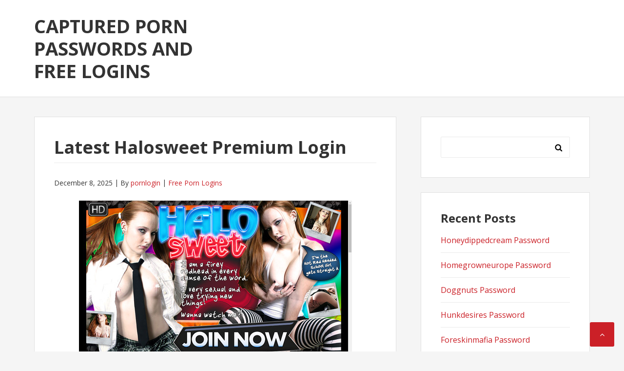

--- FILE ---
content_type: text/html; charset=UTF-8
request_url: https://capturedpasswords.com/latest-halosweet-premium-login/
body_size: 7538
content:
<!DOCTYPE html>
<html lang="en-US">
<head>
<meta charset="UTF-8">
<meta name="viewport" content="width=device-width, initial-scale=1">
<link rel="profile" href="https://gmpg.org/xfn/11">

<script type="application/ld+json">
	{"@context":"https://schema.org","@type":"BreadcrumbList","itemListElement":[{"@type":"ListItem","position":1,"name":"Free Porn Logins","item":"http://capturedpasswords.com/category/free-porn-logins/"},{"@type":"ListItem","position":2,"name":"Latest Halosweet Premium Login"}]}
	</script>
<title>Latest Halosweet Premium Login &#8211; Captured Porn Passwords and Free Logins</title>
<meta name='robots' content='max-image-preview:large' />
<link rel='dns-prefetch' href='//fonts.googleapis.com' />
<link rel='dns-prefetch' href='//s.w.org' />
<link rel="alternate" type="application/rss+xml" title="Captured Porn Passwords and Free Logins &raquo; Feed" href="https://capturedpasswords.com/feed/" />
<link rel="alternate" type="application/rss+xml" title="Captured Porn Passwords and Free Logins &raquo; Comments Feed" href="https://capturedpasswords.com/comments/feed/" />


<!-- Last Modified Schema is inserted by the WP Last Modified Info plugin v1.9.1 - https://wordpress.org/plugins/wp-last-modified-info/ -->
<script type="application/ld+json">{"@context":"https:\/\/schema.org\/","@type":"CreativeWork","dateModified":"2025-12-08T17:01:05-07:00","headline":"Latest Halosweet Premium Login","description":"To receive entire access into members area, copy this link http:\/\/www.halosweet.com\/?t=109651,1,108,0 and paste in a new window (necessarily in this form!). Then join with one of the following passwords and have fun unrestricted access to the lot updates. 8812731s:majoriua avocat:000126 macher:arbeiter dbmcomDB10:dbcom2010 lfc_canuck:mcdowell All of these passwords can be used by someone else so if none of them is now","mainEntityOfPage":{"@type":"WebPage","@id":"http:\/\/capturedpasswords.com\/latest-halosweet-premium-login\/"},"author":{"@type":"Person","name":"","url":"http:\/\/capturedpasswords.com\/author\/","description":""}}</script>

<script type="text/javascript">
window._wpemojiSettings = {"baseUrl":"https:\/\/s.w.org\/images\/core\/emoji\/14.0.0\/72x72\/","ext":".png","svgUrl":"https:\/\/s.w.org\/images\/core\/emoji\/14.0.0\/svg\/","svgExt":".svg","source":{"concatemoji":"http:\/\/capturedpasswords.com\/wp-includes\/js\/wp-emoji-release.min.js?ver=6.0"}};
/*! This file is auto-generated */
!function(e,a,t){var n,r,o,i=a.createElement("canvas"),p=i.getContext&&i.getContext("2d");function s(e,t){var a=String.fromCharCode,e=(p.clearRect(0,0,i.width,i.height),p.fillText(a.apply(this,e),0,0),i.toDataURL());return p.clearRect(0,0,i.width,i.height),p.fillText(a.apply(this,t),0,0),e===i.toDataURL()}function c(e){var t=a.createElement("script");t.src=e,t.defer=t.type="text/javascript",a.getElementsByTagName("head")[0].appendChild(t)}for(o=Array("flag","emoji"),t.supports={everything:!0,everythingExceptFlag:!0},r=0;r<o.length;r++)t.supports[o[r]]=function(e){if(!p||!p.fillText)return!1;switch(p.textBaseline="top",p.font="600 32px Arial",e){case"flag":return s([127987,65039,8205,9895,65039],[127987,65039,8203,9895,65039])?!1:!s([55356,56826,55356,56819],[55356,56826,8203,55356,56819])&&!s([55356,57332,56128,56423,56128,56418,56128,56421,56128,56430,56128,56423,56128,56447],[55356,57332,8203,56128,56423,8203,56128,56418,8203,56128,56421,8203,56128,56430,8203,56128,56423,8203,56128,56447]);case"emoji":return!s([129777,127995,8205,129778,127999],[129777,127995,8203,129778,127999])}return!1}(o[r]),t.supports.everything=t.supports.everything&&t.supports[o[r]],"flag"!==o[r]&&(t.supports.everythingExceptFlag=t.supports.everythingExceptFlag&&t.supports[o[r]]);t.supports.everythingExceptFlag=t.supports.everythingExceptFlag&&!t.supports.flag,t.DOMReady=!1,t.readyCallback=function(){t.DOMReady=!0},t.supports.everything||(n=function(){t.readyCallback()},a.addEventListener?(a.addEventListener("DOMContentLoaded",n,!1),e.addEventListener("load",n,!1)):(e.attachEvent("onload",n),a.attachEvent("onreadystatechange",function(){"complete"===a.readyState&&t.readyCallback()})),(e=t.source||{}).concatemoji?c(e.concatemoji):e.wpemoji&&e.twemoji&&(c(e.twemoji),c(e.wpemoji)))}(window,document,window._wpemojiSettings);
</script>
<style type="text/css">
img.wp-smiley,
img.emoji {
	display: inline !important;
	border: none !important;
	box-shadow: none !important;
	height: 1em !important;
	width: 1em !important;
	margin: 0 0.07em !important;
	vertical-align: -0.1em !important;
	background: none !important;
	padding: 0 !important;
}
</style>
	<link rel='stylesheet' id='wp-block-library-css' href="https://capturedpasswords.com/wp-includes/css/dist/block-library/style.min.css?ver=6.0" type='text/css' media='all' />
<style id='global-styles-inline-css' type='text/css'>
body{--wp--preset--color--black: #000000;--wp--preset--color--cyan-bluish-gray: #abb8c3;--wp--preset--color--white: #ffffff;--wp--preset--color--pale-pink: #f78da7;--wp--preset--color--vivid-red: #cf2e2e;--wp--preset--color--luminous-vivid-orange: #ff6900;--wp--preset--color--luminous-vivid-amber: #fcb900;--wp--preset--color--light-green-cyan: #7bdcb5;--wp--preset--color--vivid-green-cyan: #00d084;--wp--preset--color--pale-cyan-blue: #8ed1fc;--wp--preset--color--vivid-cyan-blue: #0693e3;--wp--preset--color--vivid-purple: #9b51e0;--wp--preset--gradient--vivid-cyan-blue-to-vivid-purple: linear-gradient(135deg,rgba(6,147,227,1) 0%,rgb(155,81,224) 100%);--wp--preset--gradient--light-green-cyan-to-vivid-green-cyan: linear-gradient(135deg,rgb(122,220,180) 0%,rgb(0,208,130) 100%);--wp--preset--gradient--luminous-vivid-amber-to-luminous-vivid-orange: linear-gradient(135deg,rgba(252,185,0,1) 0%,rgba(255,105,0,1) 100%);--wp--preset--gradient--luminous-vivid-orange-to-vivid-red: linear-gradient(135deg,rgba(255,105,0,1) 0%,rgb(207,46,46) 100%);--wp--preset--gradient--very-light-gray-to-cyan-bluish-gray: linear-gradient(135deg,rgb(238,238,238) 0%,rgb(169,184,195) 100%);--wp--preset--gradient--cool-to-warm-spectrum: linear-gradient(135deg,rgb(74,234,220) 0%,rgb(151,120,209) 20%,rgb(207,42,186) 40%,rgb(238,44,130) 60%,rgb(251,105,98) 80%,rgb(254,248,76) 100%);--wp--preset--gradient--blush-light-purple: linear-gradient(135deg,rgb(255,206,236) 0%,rgb(152,150,240) 100%);--wp--preset--gradient--blush-bordeaux: linear-gradient(135deg,rgb(254,205,165) 0%,rgb(254,45,45) 50%,rgb(107,0,62) 100%);--wp--preset--gradient--luminous-dusk: linear-gradient(135deg,rgb(255,203,112) 0%,rgb(199,81,192) 50%,rgb(65,88,208) 100%);--wp--preset--gradient--pale-ocean: linear-gradient(135deg,rgb(255,245,203) 0%,rgb(182,227,212) 50%,rgb(51,167,181) 100%);--wp--preset--gradient--electric-grass: linear-gradient(135deg,rgb(202,248,128) 0%,rgb(113,206,126) 100%);--wp--preset--gradient--midnight: linear-gradient(135deg,rgb(2,3,129) 0%,rgb(40,116,252) 100%);--wp--preset--duotone--dark-grayscale: url('#wp-duotone-dark-grayscale');--wp--preset--duotone--grayscale: url('#wp-duotone-grayscale');--wp--preset--duotone--purple-yellow: url('#wp-duotone-purple-yellow');--wp--preset--duotone--blue-red: url('#wp-duotone-blue-red');--wp--preset--duotone--midnight: url('#wp-duotone-midnight');--wp--preset--duotone--magenta-yellow: url('#wp-duotone-magenta-yellow');--wp--preset--duotone--purple-green: url('#wp-duotone-purple-green');--wp--preset--duotone--blue-orange: url('#wp-duotone-blue-orange');--wp--preset--font-size--small: 13px;--wp--preset--font-size--medium: 20px;--wp--preset--font-size--large: 36px;--wp--preset--font-size--x-large: 42px;}.has-black-color{color: var(--wp--preset--color--black) !important;}.has-cyan-bluish-gray-color{color: var(--wp--preset--color--cyan-bluish-gray) !important;}.has-white-color{color: var(--wp--preset--color--white) !important;}.has-pale-pink-color{color: var(--wp--preset--color--pale-pink) !important;}.has-vivid-red-color{color: var(--wp--preset--color--vivid-red) !important;}.has-luminous-vivid-orange-color{color: var(--wp--preset--color--luminous-vivid-orange) !important;}.has-luminous-vivid-amber-color{color: var(--wp--preset--color--luminous-vivid-amber) !important;}.has-light-green-cyan-color{color: var(--wp--preset--color--light-green-cyan) !important;}.has-vivid-green-cyan-color{color: var(--wp--preset--color--vivid-green-cyan) !important;}.has-pale-cyan-blue-color{color: var(--wp--preset--color--pale-cyan-blue) !important;}.has-vivid-cyan-blue-color{color: var(--wp--preset--color--vivid-cyan-blue) !important;}.has-vivid-purple-color{color: var(--wp--preset--color--vivid-purple) !important;}.has-black-background-color{background-color: var(--wp--preset--color--black) !important;}.has-cyan-bluish-gray-background-color{background-color: var(--wp--preset--color--cyan-bluish-gray) !important;}.has-white-background-color{background-color: var(--wp--preset--color--white) !important;}.has-pale-pink-background-color{background-color: var(--wp--preset--color--pale-pink) !important;}.has-vivid-red-background-color{background-color: var(--wp--preset--color--vivid-red) !important;}.has-luminous-vivid-orange-background-color{background-color: var(--wp--preset--color--luminous-vivid-orange) !important;}.has-luminous-vivid-amber-background-color{background-color: var(--wp--preset--color--luminous-vivid-amber) !important;}.has-light-green-cyan-background-color{background-color: var(--wp--preset--color--light-green-cyan) !important;}.has-vivid-green-cyan-background-color{background-color: var(--wp--preset--color--vivid-green-cyan) !important;}.has-pale-cyan-blue-background-color{background-color: var(--wp--preset--color--pale-cyan-blue) !important;}.has-vivid-cyan-blue-background-color{background-color: var(--wp--preset--color--vivid-cyan-blue) !important;}.has-vivid-purple-background-color{background-color: var(--wp--preset--color--vivid-purple) !important;}.has-black-border-color{border-color: var(--wp--preset--color--black) !important;}.has-cyan-bluish-gray-border-color{border-color: var(--wp--preset--color--cyan-bluish-gray) !important;}.has-white-border-color{border-color: var(--wp--preset--color--white) !important;}.has-pale-pink-border-color{border-color: var(--wp--preset--color--pale-pink) !important;}.has-vivid-red-border-color{border-color: var(--wp--preset--color--vivid-red) !important;}.has-luminous-vivid-orange-border-color{border-color: var(--wp--preset--color--luminous-vivid-orange) !important;}.has-luminous-vivid-amber-border-color{border-color: var(--wp--preset--color--luminous-vivid-amber) !important;}.has-light-green-cyan-border-color{border-color: var(--wp--preset--color--light-green-cyan) !important;}.has-vivid-green-cyan-border-color{border-color: var(--wp--preset--color--vivid-green-cyan) !important;}.has-pale-cyan-blue-border-color{border-color: var(--wp--preset--color--pale-cyan-blue) !important;}.has-vivid-cyan-blue-border-color{border-color: var(--wp--preset--color--vivid-cyan-blue) !important;}.has-vivid-purple-border-color{border-color: var(--wp--preset--color--vivid-purple) !important;}.has-vivid-cyan-blue-to-vivid-purple-gradient-background{background: var(--wp--preset--gradient--vivid-cyan-blue-to-vivid-purple) !important;}.has-light-green-cyan-to-vivid-green-cyan-gradient-background{background: var(--wp--preset--gradient--light-green-cyan-to-vivid-green-cyan) !important;}.has-luminous-vivid-amber-to-luminous-vivid-orange-gradient-background{background: var(--wp--preset--gradient--luminous-vivid-amber-to-luminous-vivid-orange) !important;}.has-luminous-vivid-orange-to-vivid-red-gradient-background{background: var(--wp--preset--gradient--luminous-vivid-orange-to-vivid-red) !important;}.has-very-light-gray-to-cyan-bluish-gray-gradient-background{background: var(--wp--preset--gradient--very-light-gray-to-cyan-bluish-gray) !important;}.has-cool-to-warm-spectrum-gradient-background{background: var(--wp--preset--gradient--cool-to-warm-spectrum) !important;}.has-blush-light-purple-gradient-background{background: var(--wp--preset--gradient--blush-light-purple) !important;}.has-blush-bordeaux-gradient-background{background: var(--wp--preset--gradient--blush-bordeaux) !important;}.has-luminous-dusk-gradient-background{background: var(--wp--preset--gradient--luminous-dusk) !important;}.has-pale-ocean-gradient-background{background: var(--wp--preset--gradient--pale-ocean) !important;}.has-electric-grass-gradient-background{background: var(--wp--preset--gradient--electric-grass) !important;}.has-midnight-gradient-background{background: var(--wp--preset--gradient--midnight) !important;}.has-small-font-size{font-size: var(--wp--preset--font-size--small) !important;}.has-medium-font-size{font-size: var(--wp--preset--font-size--medium) !important;}.has-large-font-size{font-size: var(--wp--preset--font-size--large) !important;}.has-x-large-font-size{font-size: var(--wp--preset--font-size--x-large) !important;}
</style>
<link rel='stylesheet' id='basepress-style-css' href="https://capturedpasswords.com/wp-content/themes/basepress/style.css?ver=1.1.2" type='text/css' media='all' />
<style id='basepress-style-inline-css' type='text/css'>

				body, .sidebar { color: #333333; }
				.entry-footer, .entry-footer > span {color: #979797}
				h1, h2, h3, h4, h5 ,h6, .entry-title a, .sidebar .widget-title { color: #333333; }
				a, .site-info a, .sidebar a, .post-navigation .nav-links a, .post-navigation .nav-links a::before, blockquote p, .wp-caption .wp-caption-text { color: #cb2027; }
				.back-to-top { background: #cb2027; }
				a:hover, .site-info a:hover, .sidebar a:hover, .entry-title a:hover {color: #b2070e; }

				.site-footer { background: #ffffff; }
				.site-footer,
				.site-footer #wp-calendar caption,
				.site-info {
					color: #333333;
				}
				.site-footer h1,
				.site-footer h2,
				.site-footer h3,
				.site-footer h4,
				.site-footer h5,
				.site-footer h6,
				.site-footer .widget-title {
					color: #333333;
				}
				.site-footer a,
				.footer-navigation .footer-menu li a {
					color: #cb2027;
				}

			
</style>
<link rel='stylesheet' id='basepress-fonts-css'  href='https://fonts.googleapis.com/css?family=Open+Sans:300,400,700&#038;subset=latin,latin-ext' type='text/css' media='all' />
<script type='text/javascript' src="https://capturedpasswords.com/wp-includes/js/jquery/jquery.min.js?ver=3.6.0" id='jquery-core-js'></script>
<script type='text/javascript' src="https://capturedpasswords.com/wp-includes/js/jquery/jquery-migrate.min.js?ver=3.3.2" id='jquery-migrate-js'></script>
<link rel="https://api.w.org/" href="https://capturedpasswords.com/wp-json/" /><link rel="alternate" type="application/json" href="https://capturedpasswords.com/wp-json/wp/v2/posts/3708" /><link rel="canonical" href="https://capturedpasswords.com/latest-halosweet-premium-login/" />
<link rel="alternate" type="application/json+oembed" href="https://capturedpasswords.com/wp-json/oembed/1.0/embed?url=http%3A%2F%2Fcapturedpasswords.com%2Flatest-halosweet-premium-login%2F" />
<link rel="alternate" type="text/xml+oembed" href="https://capturedpasswords.com/wp-json/oembed/1.0/embed?url=http%3A%2F%2Fcapturedpasswords.com%2Flatest-halosweet-premium-login%2F&#038;format=xml" />
<style type="text/css" id="custom-background-css">
body.custom-background { background-color: #f5f5f5; }
</style>
	</head>

<body class="post-template-default single single-post postid-3708 single-format-standard custom-background no-wc-breadcrumb right-sidebar">
<div id="page" class="site">

	
	<header id="masthead" class="site-header" role="banner">

		<div class="main-header">
		
			<div class="container">
						<a class="skip-link screen-reader-text" href="#site-navigation">Skip to navigation</a>
		<a class="skip-link screen-reader-text" href="#content">Skip to content</a>
				<div id="logo" class="site-branding clearfix">
			<div class="beta site-title"><a href="https://capturedpasswords.com/" rel="home">Captured Porn Passwords and Free Logins</a></div>		</div>
					</div> <!-- .container -->

			
		<div id="sticky" class="category-menu">
			<div class="container clearfix">
				<span class="menu-toggle" aria-controls="primary-menu" aria-expanded="false">Main Navigation</span>
			</div>
		</div>
		<div id="catcher"></div>

		
		</div>
		<div id="catcher"></div>

	</header><!-- #masthead -->

	
	
	<div id="content" class="site-content">
		
		<div class="container">
			
	<div id="primary" class="content-area">
		<main id="main" class="site-main" role="main">
			
			
<div class="single_post clearfix">
	<article id="post-3708" class="post-3708 post type-post status-publish format-standard hentry category-free-porn-logins tag-halo-sweet-discount tag-halo-sweet-password tag-halo-sweet-updates tag-halo-sweet-username tag-halosweet-account tag-halosweet-download tag-halosweet-videos tag-halosweet-com-account tag-halosweet-com-free tag-halosweet-com-hd tag-halosweet-com-login tag-halosweet-com-password tag-halosweet-com-reddit tag-halosweet-com-trailer tag-halosweet-com-trial tag-halosweet-com-vr">
	<header class="entry-header"><h1 class="entry-title single-title">Latest Halosweet Premium Login</h1>
		<div class="entry-meta">

			<span class="meta-date posted-on"><time class="entry-date published updated" datetime="2025-12-08T17:01:05-07:00">December 8, 2025</time></span><span class="meta-author byline"><span class="meta-prefix prefix-author">By </span><span class="author vcard"><a class="url fn n" href="https://capturedpasswords.com/author/legros-ara/" title="View all posts by pornlogin" rel="author">pornlogin</a></span></span><span class="meta-category"> <a href="https://capturedpasswords.com/category/free-porn-logins/" rel="category tag">Free Porn Logins</a></span>		
		</div>

	</header> <!-- .entry-header --><div class="entry-content"><p align="center"><span class="screen"><img src="https://capturedpasswords.com/wp-content/uploads/2017/10/halo-sweet.jpg" alt="Halo Sweet"></span></p>
<p>To receive entire access into members area, copy this link <span class="members-area"><font color="red">http://www.halosweet.com/?t=109651,1,108,0</font></span> and paste in a new window (necessarily in this form!). Then join with one of the following passwords and have fun unrestricted access to the lot updates.</p>
<ul><li>GB150272:Dw8wiOK</li><li>norcal831:SNP7RMW8</li><li>eldanno:Sangreal</li><li>gatebq92:KZRGS5J7</li><li>fingermonkey:boobage</li></ul>
<p>All of these passwords can be used by someone else so if none of them is now active &ndash; do not be disaffected. Return to our blog in a few hours or use our <span class="footer">special promotion</span> &ldquo;1 dollar for access to every xxx web&rdquo;.</p>
</div><!-- .entry-content -->					
							<div class="entry-footer">

								<div class="entry-tags">
									
									<i class="fa fa-tags" aria-hidden="true"></i> <a href="https://capturedpasswords.com/tag/halo-sweet-discount/" rel="tag">Halo Sweet discount</a>, <a href="https://capturedpasswords.com/tag/halo-sweet-password/" rel="tag">Halo Sweet password</a>, <a href="https://capturedpasswords.com/tag/halo-sweet-updates/" rel="tag">Halo Sweet updates</a>, <a href="https://capturedpasswords.com/tag/halo-sweet-username/" rel="tag">Halo Sweet username</a>, <a href="https://capturedpasswords.com/tag/halosweet-account/" rel="tag">Halosweet account</a>, <a href="https://capturedpasswords.com/tag/halosweet-download/" rel="tag">Halosweet download</a>, <a href="https://capturedpasswords.com/tag/halosweet-videos/" rel="tag">Halosweet videos</a>, <a href="https://capturedpasswords.com/tag/halosweet-com-account/" rel="tag">halosweet.com account</a>, <a href="https://capturedpasswords.com/tag/halosweet-com-free/" rel="tag">halosweet.com free</a>, <a href="https://capturedpasswords.com/tag/halosweet-com-hd/" rel="tag">halosweet.com HD</a>, <a href="https://capturedpasswords.com/tag/halosweet-com-login/" rel="tag">halosweet.com login</a>, <a href="https://capturedpasswords.com/tag/halosweet-com-password/" rel="tag">halosweet.com password</a>, <a href="https://capturedpasswords.com/tag/halosweet-com-reddit/" rel="tag">halosweet.com reddit</a>, <a href="https://capturedpasswords.com/tag/halosweet-com-trailer/" rel="tag">halosweet.com trailer</a>, <a href="https://capturedpasswords.com/tag/halosweet-com-trial/" rel="tag">halosweet.com trial</a>, <a href="https://capturedpasswords.com/tag/halosweet-com-vr/" rel="tag">halosweet.com VR</a>									
								</div><!-- .entry-tags -->

							</div>

					
				
	<nav class="navigation post-navigation" aria-label="Posts">
		<h2 class="screen-reader-text">Post navigation</h2>
		<div class="nav-links"><div class="nav-previous"><a href="https://capturedpasswords.com/free-gogoamanda-com-keys/" rel="prev">Free gogoamanda.com Keys</a></div><div class="nav-next"><a href="https://capturedpasswords.com/get-hentaidreams-com-logins/" rel="next">Get hentaidreams.com Logins</a></div></div>
	</nav>
	</article><!-- #post-## -->

</div>

		</main><!-- #main -->
	</div><!-- #primary -->


<aside id="secondary" class="sidebar widget-area" role="complementary">
	<div id="search-2" class="widget widget_search"><form role="search" method="get" class="search-form" action="https://capturedpasswords.com/">
				<label>
					<span class="screen-reader-text">Search for:</span>
					<input type="search" class="search-field" placeholder="Search &hellip;" value="" name="s" />
				</label>
				<input type="submit" class="search-submit" value="Search" />
			</form></div>
		<div id="recent-posts-2" class="widget widget_recent_entries">
		<span class="gamma widget-title">Recent Posts</span>
		<ul>
											<li>
					<a href="https://capturedpasswords.com/honeydippedcream-password/">Honeydippedcream Password</a>
									</li>
											<li>
					<a href="https://capturedpasswords.com/homegrowneurope-password/">Homegrowneurope Password</a>
									</li>
											<li>
					<a href="https://capturedpasswords.com/doggnuts-password/">Doggnuts Password</a>
									</li>
											<li>
					<a href="https://capturedpasswords.com/hunkdesires-password/">Hunkdesires Password</a>
									</li>
											<li>
					<a href="https://capturedpasswords.com/foreskinmafia-password/">Foreskinmafia Password</a>
									</li>
											<li>
					<a href="https://capturedpasswords.com/uncuttwinks-password/">Uncuttwinks Password</a>
									</li>
											<li>
					<a href="https://capturedpasswords.com/hansthehornygrandpa-password/">Hansthehornygrandpa Password</a>
									</li>
											<li>
					<a href="https://capturedpasswords.com/ridmii-password/">Ridmii Password</a>
									</li>
											<li>
					<a href="https://capturedpasswords.com/glowingdesire-password/">Glowingdesire Password</a>
									</li>
											<li>
					<a href="https://capturedpasswords.com/xxxtryout-password/">Xxxtryout Password</a>
									</li>
											<li>
					<a href="https://capturedpasswords.com/famnasty-password/">Famnasty Password</a>
									</li>
											<li>
					<a href="https://capturedpasswords.com/oopsieanimated-password/">Oopsieanimated Password</a>
									</li>
											<li>
					<a href="https://capturedpasswords.com/spankbanggold-password/">Spankbanggold Password</a>
									</li>
											<li>
					<a href="https://capturedpasswords.com/primemature-password/">Primemature Password</a>
									</li>
											<li>
					<a href="https://capturedpasswords.com/jazzthestallion-password/">Jazzthestallion Password</a>
									</li>
											<li>
					<a href="https://capturedpasswords.com/nikkisfetishes-password/">Nikkisfetishes Password</a>
									</li>
											<li>
					<a href="https://capturedpasswords.com/sarinaandrobin-password/">Sarinaandrobin Password</a>
									</li>
											<li>
					<a href="https://capturedpasswords.com/sydneyscreams-password/">Sydneyscreams Password</a>
									</li>
											<li>
					<a href="https://capturedpasswords.com/latinalez-password/">Latinalez Password</a>
									</li>
											<li>
					<a href="https://capturedpasswords.com/steplatina-password/">Steplatina Password</a>
									</li>
											<li>
					<a href="https://capturedpasswords.com/pissheroff-password/">Pissheroff Password</a>
									</li>
											<li>
					<a href="https://capturedpasswords.com/fantasypov-password/">Fantasypov Password</a>
									</li>
											<li>
					<a href="https://capturedpasswords.com/bigboobdaria-password/">Bigboobdaria Password</a>
									</li>
											<li>
					<a href="https://capturedpasswords.com/eroutique-password/">Eroutique Password</a>
									</li>
											<li>
					<a href="https://capturedpasswords.com/porngamesnetwork-password/">Porngamesnetwork Password</a>
									</li>
											<li>
					<a href="https://capturedpasswords.com/milflicious-password/">Milflicious Password</a>
									</li>
											<li>
					<a href="https://capturedpasswords.com/bufu-password/">Bufu Password</a>
									</li>
											<li>
					<a href="https://capturedpasswords.com/cheatersaanonymous-password/">Cheatersaanonymous Password</a>
									</li>
											<li>
					<a href="https://capturedpasswords.com/copslovecocks-password/">Copslovecocks Password</a>
									</li>
											<li>
					<a href="https://capturedpasswords.com/vrdome-password/">Vrdome Password</a>
									</li>
					</ul>

		</div><div id="archives-2" class="widget widget_archive"><span class="gamma widget-title">Archives</span>
			<ul>
					<li><a href="https://capturedpasswords.com/2025/12/">December 2025</a></li>
	<li><a href="https://capturedpasswords.com/2025/11/">November 2025</a></li>
	<li><a href="https://capturedpasswords.com/2025/10/">October 2025</a></li>
	<li><a href="https://capturedpasswords.com/2025/09/">September 2025</a></li>
	<li><a href="https://capturedpasswords.com/2025/08/">August 2025</a></li>
	<li><a href="https://capturedpasswords.com/2025/07/">July 2025</a></li>
	<li><a href="https://capturedpasswords.com/2025/06/">June 2025</a></li>
	<li><a href="https://capturedpasswords.com/2025/05/">May 2025</a></li>
	<li><a href="https://capturedpasswords.com/2025/04/">April 2025</a></li>
	<li><a href="https://capturedpasswords.com/2025/03/">March 2025</a></li>
	<li><a href="https://capturedpasswords.com/2025/02/">February 2025</a></li>
	<li><a href="https://capturedpasswords.com/2025/01/">January 2025</a></li>
	<li><a href="https://capturedpasswords.com/2024/12/">December 2024</a></li>
	<li><a href="https://capturedpasswords.com/2024/11/">November 2024</a></li>
	<li><a href="https://capturedpasswords.com/2024/10/">October 2024</a></li>
	<li><a href="https://capturedpasswords.com/2024/09/">September 2024</a></li>
	<li><a href="https://capturedpasswords.com/2024/08/">August 2024</a></li>
	<li><a href="https://capturedpasswords.com/2024/07/">July 2024</a></li>
	<li><a href="https://capturedpasswords.com/2024/06/">June 2024</a></li>
	<li><a href="https://capturedpasswords.com/2024/05/">May 2024</a></li>
	<li><a href="https://capturedpasswords.com/2024/04/">April 2024</a></li>
	<li><a href="https://capturedpasswords.com/2024/03/">March 2024</a></li>
	<li><a href="https://capturedpasswords.com/2024/02/">February 2024</a></li>
	<li><a href="https://capturedpasswords.com/2024/01/">January 2024</a></li>
	<li><a href="https://capturedpasswords.com/2023/12/">December 2023</a></li>
	<li><a href="https://capturedpasswords.com/2023/11/">November 2023</a></li>
	<li><a href="https://capturedpasswords.com/2023/10/">October 2023</a></li>
	<li><a href="https://capturedpasswords.com/2023/09/">September 2023</a></li>
	<li><a href="https://capturedpasswords.com/2023/08/">August 2023</a></li>
	<li><a href="https://capturedpasswords.com/2023/07/">July 2023</a></li>
	<li><a href="https://capturedpasswords.com/2023/06/">June 2023</a></li>
	<li><a href="https://capturedpasswords.com/2023/05/">May 2023</a></li>
	<li><a href="https://capturedpasswords.com/2023/04/">April 2023</a></li>
	<li><a href="https://capturedpasswords.com/2023/03/">March 2023</a></li>
	<li><a href="https://capturedpasswords.com/2023/02/">February 2023</a></li>
	<li><a href="https://capturedpasswords.com/2023/01/">January 2023</a></li>
	<li><a href="https://capturedpasswords.com/2022/12/">December 2022</a></li>
	<li><a href="https://capturedpasswords.com/2022/11/">November 2022</a></li>
	<li><a href="https://capturedpasswords.com/2022/10/">October 2022</a></li>
	<li><a href="https://capturedpasswords.com/2022/09/">September 2022</a></li>
	<li><a href="https://capturedpasswords.com/2022/08/">August 2022</a></li>
	<li><a href="https://capturedpasswords.com/2022/07/">July 2022</a></li>
	<li><a href="https://capturedpasswords.com/2022/06/">June 2022</a></li>
	<li><a href="https://capturedpasswords.com/2022/05/">May 2022</a></li>
	<li><a href="https://capturedpasswords.com/2022/04/">April 2022</a></li>
	<li><a href="https://capturedpasswords.com/2022/03/">March 2022</a></li>
	<li><a href="https://capturedpasswords.com/2022/02/">February 2022</a></li>
	<li><a href="https://capturedpasswords.com/2022/01/">January 2022</a></li>
	<li><a href="https://capturedpasswords.com/2021/12/">December 2021</a></li>
	<li><a href="https://capturedpasswords.com/2021/11/">November 2021</a></li>
	<li><a href="https://capturedpasswords.com/2021/10/">October 2021</a></li>
	<li><a href="https://capturedpasswords.com/2021/09/">September 2021</a></li>
	<li><a href="https://capturedpasswords.com/2021/08/">August 2021</a></li>
	<li><a href="https://capturedpasswords.com/2021/07/">July 2021</a></li>
	<li><a href="https://capturedpasswords.com/2021/06/">June 2021</a></li>
	<li><a href="https://capturedpasswords.com/2021/05/">May 2021</a></li>
	<li><a href="https://capturedpasswords.com/2021/04/">April 2021</a></li>
	<li><a href="https://capturedpasswords.com/2021/03/">March 2021</a></li>
	<li><a href="https://capturedpasswords.com/2021/02/">February 2021</a></li>
	<li><a href="https://capturedpasswords.com/2021/01/">January 2021</a></li>
	<li><a href="https://capturedpasswords.com/2020/12/">December 2020</a></li>
	<li><a href="https://capturedpasswords.com/2020/11/">November 2020</a></li>
	<li><a href="https://capturedpasswords.com/2020/10/">October 2020</a></li>
	<li><a href="https://capturedpasswords.com/2020/09/">September 2020</a></li>
	<li><a href="https://capturedpasswords.com/2020/08/">August 2020</a></li>
	<li><a href="https://capturedpasswords.com/2020/07/">July 2020</a></li>
	<li><a href="https://capturedpasswords.com/2020/06/">June 2020</a></li>
	<li><a href="https://capturedpasswords.com/2020/05/">May 2020</a></li>
	<li><a href="https://capturedpasswords.com/2020/04/">April 2020</a></li>
	<li><a href="https://capturedpasswords.com/2020/03/">March 2020</a></li>
	<li><a href="https://capturedpasswords.com/2020/02/">February 2020</a></li>
	<li><a href="https://capturedpasswords.com/2020/01/">January 2020</a></li>
	<li><a href="https://capturedpasswords.com/2019/12/">December 2019</a></li>
	<li><a href="https://capturedpasswords.com/2019/11/">November 2019</a></li>
	<li><a href="https://capturedpasswords.com/2019/10/">October 2019</a></li>
	<li><a href="https://capturedpasswords.com/2019/09/">September 2019</a></li>
	<li><a href="https://capturedpasswords.com/2019/08/">August 2019</a></li>
	<li><a href="https://capturedpasswords.com/2019/07/">July 2019</a></li>
	<li><a href="https://capturedpasswords.com/2019/03/">March 2019</a></li>
	<li><a href="https://capturedpasswords.com/2019/02/">February 2019</a></li>
	<li><a href="https://capturedpasswords.com/2019/01/">January 2019</a></li>
	<li><a href="https://capturedpasswords.com/2018/12/">December 2018</a></li>
	<li><a href="https://capturedpasswords.com/2018/11/">November 2018</a></li>
	<li><a href="https://capturedpasswords.com/2018/10/">October 2018</a></li>
	<li><a href="https://capturedpasswords.com/2018/09/">September 2018</a></li>
	<li><a href="https://capturedpasswords.com/2018/08/">August 2018</a></li>
	<li><a href="https://capturedpasswords.com/2018/07/">July 2018</a></li>
	<li><a href="https://capturedpasswords.com/2018/06/">June 2018</a></li>
	<li><a href="https://capturedpasswords.com/2018/05/">May 2018</a></li>
	<li><a href="https://capturedpasswords.com/2018/04/">April 2018</a></li>
	<li><a href="https://capturedpasswords.com/2018/03/">March 2018</a></li>
	<li><a href="https://capturedpasswords.com/2018/02/">February 2018</a></li>
	<li><a href="https://capturedpasswords.com/2018/01/">January 2018</a></li>
	<li><a href="https://capturedpasswords.com/2017/12/">December 2017</a></li>
	<li><a href="https://capturedpasswords.com/2017/11/">November 2017</a></li>
	<li><a href="https://capturedpasswords.com/2017/10/">October 2017</a></li>
			</ul>

			</div><div id="categories-3" class="widget widget_categories"><span class="gamma widget-title">Categories</span>
			<ul>
					<li class="cat-item cat-item-2"><a href="https://capturedpasswords.com/category/free-porn-logins/" title="Free Porn Logins">Free Porn Logins</a>
</li>
	<li class="cat-item cat-item-148608"><a href="https://capturedpasswords.com/category/latina-fuck-tour-passwords/">Latina Fuck Tour Passwords</a>
</li>
			</ul>

			</div>	<div class="catcher"></div>
</aside><!-- #secondary -->
					
		</div><!-- . container -->
	</div><!-- #content -->

	
	<footer id="colophon" class="site-footer" role="contentinfo">

							<div class="container">
					<div class="widget-area footer-widgets col-1">
														
								<div class="block footer-widget-1">
									<div id="text-2" class="widget widget_text">			<div class="textwidget"><p><center>Website supported by <a href="http://pornpasswordsz.com">PornPasswordsz</a></center></p>
</div>
		</div>								</div>

												</div>
				</div> <!-- /.container -->
			

		<div class="copyrights"><div class="container">		<div class="site-info">
			&copy; Captured Porn Passwords and Free Logins 2026
							BasePress designed by <a href="https://themecountry.com" title="Base - The best free blog theme for WordPress" rel="author">ThemeCountry</a>.					</div><!-- .site-info -->
		</div></div>
	</footer><!-- #colophon -->
	
			<span class="back-to-top"><i class="fa fa-angle-up" aria-hidden="true"></i></span>
		</div><!-- #page -->
	
<script type="application/ld+json">{"@context":"http:\/\/schema.org\/","@type":"BlogPosting","mainEntityOfPage":{"@type":"webpage","@id":"http:\/\/capturedpasswords.com\/latest-halosweet-premium-login\/"},"publisher":{"@type":"organization","name":"Captured Porn Passwords and Free Logins","logo":{"@type":"ImageObject","url":"","width":"","height":""}},"author":{"@type":"person","name":"pornlogin"},"datePublished":"2017-10-24T00:09:59-07:00","dateModified":"2025-12-08T17:01:05-07:00","name":"Latest Halosweet Premium Login","headline":"Latest Halosweet Premium Login","description":"To receive entire access into members area, copy this link http:\/\/www.halosweet.com\/?t=109651,1,108,0 and paste in a new window (necessarily in this form!). Then join with one of the following passwords and have fun unrestricted access to the lot updates. GB150272:Dw8wiOKnorcal831:SNP7RMW8eldanno:Sangrealgatebq92:KZRGS5J7fingermonkey:boobage All of these passwords can be used by someone else so if none of them is [&hellip;]"}</script><script type='text/javascript' src="https://capturedpasswords.com/wp-content/themes/basepress/js/navigation.js?ver=1.1.2" id='basepress-navigation-js'></script>
<script type='text/javascript' src="https://capturedpasswords.com/wp-content/themes/basepress/js/skip-link-focus-fix.js?ver=1.1.2" id='basepress-skip-link-focus-fix-js'></script>
<script type='text/javascript' src="https://capturedpasswords.com/wp-content/themes/basepress/js/script.js?ver=1.1.2" id='basepress-script-js'></script>
<div class="wplmi-frontend-template" style="display: none;">&gt;</div>
	    <script type="text/javascript">
			const wplmiNodeList = document.querySelectorAll( 'ul li.meta-date' );
			for ( let i = 0; i < wplmiNodeList.length; i++ ) {
				wplmiNodeList[i].outerHTML = document.querySelector( '.wplmi-frontend-template' ).innerHTML;
			}
	    </script>
		
<script defer src="https://static.cloudflareinsights.com/beacon.min.js/vcd15cbe7772f49c399c6a5babf22c1241717689176015" integrity="sha512-ZpsOmlRQV6y907TI0dKBHq9Md29nnaEIPlkf84rnaERnq6zvWvPUqr2ft8M1aS28oN72PdrCzSjY4U6VaAw1EQ==" data-cf-beacon='{"version":"2024.11.0","token":"064d403654384cf68849e87715576a43","r":1,"server_timing":{"name":{"cfCacheStatus":true,"cfEdge":true,"cfExtPri":true,"cfL4":true,"cfOrigin":true,"cfSpeedBrain":true},"location_startswith":null}}' crossorigin="anonymous"></script>
</body>
</html>
